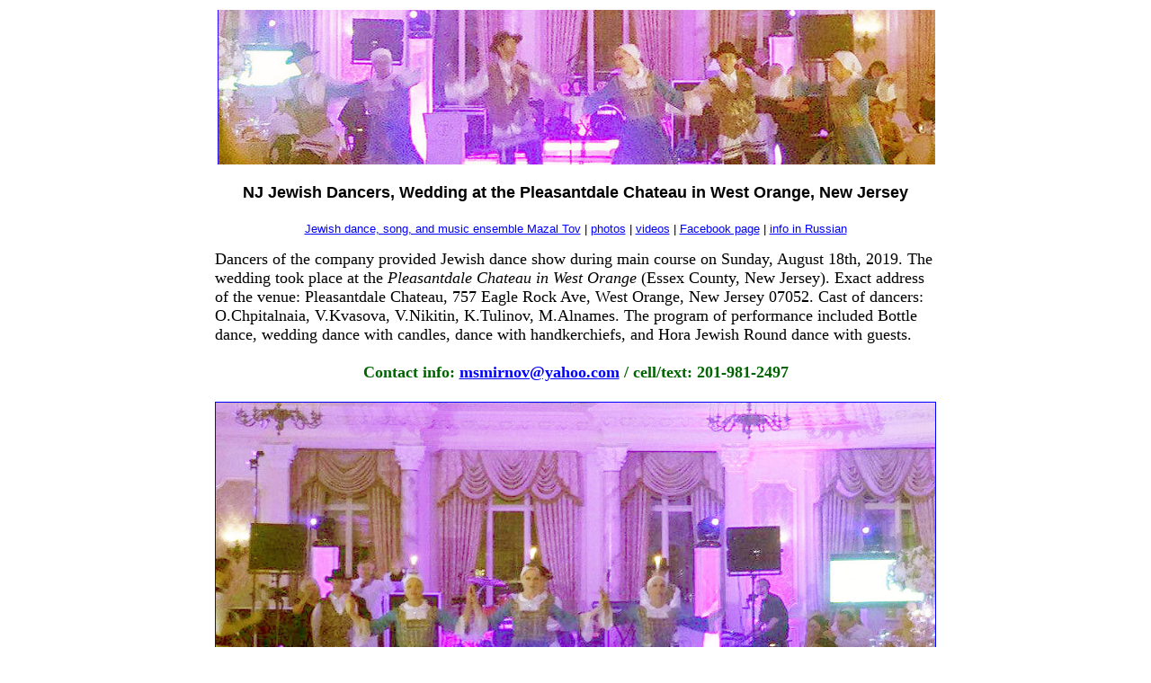

--- FILE ---
content_type: text/html
request_url: http://www.mazaltovshow.com/nj.jewish.dancers.html
body_size: 8664
content:
<html><head>
<meta http-equiv="Content-Type" content="text/html; charset=windows-1251">

<style type="text/css"><!--
A:link { color: blue }
A:visited { color: navy }
A:active { color: teal }
A:hover  {color: red}
  --></style>

<META NAME="description" CONTENT="NJ Jewish Dancers, Wedding at the Pleasantdale Chateau in West Orange, New Jersey">
<meta NAME="keywords" CONTENT="NJ Jewish Dancers, Wedding at the Pleasantdale Chateau in West Orange, New Jersey">
<meta NAME="robots" content="INDEX,FOLLOW">

<title>
NJ Jewish Dancers, Wedding at the Pleasantdale Chateau in West Orange, New Jersey
</title>

</head><body bgcolor="#FFFFFF">

<center>
<table width="800"><tr><td width="800" valign="top" bgcolor="white">
<center>

<a href="https://barynya.com/contact.htm"><img width="800" border="0" alt="NJ Jewish Dancers, contact Mikhail Smirnov 201-981-2497, msmirnov@yahoo.com" src="https://barynya.com/images/2019/08_19_Jewish_Dancers_New_Jersey/Jewish_Dancers_Pleasantdale_Chateau_West_Orange_New_Jersey_USA_top.jpg"></a>

<h1><font color="black" face="arial" size="4"><B>
NJ Jewish Dancers, Wedding at the Pleasantdale Chateau in West Orange, New Jersey
</b></font></h1>

<font size="2" face="ARIAL">

<a href="https://barynya.com/mazaltov/index.htm">Jewish dance, song, and music ensemble Mazal Tov</a>
 | <a href="https://barynya.com/mazaltov/photo.htm">photos</a>
 | <a href="https://barynya.com/mazaltov/video.htm">videos</a>
 | <a href="https://www.facebook.com/jewish.dancers.nyc/">Facebook page</a>
 | <a href="https://barynya.com/mazaltov/archives.htm">info in Russian</a>
</font>

</p></center><font face="TIMES NEW ROMAN" size="4">

Dancers of the company provided Jewish dance show during main course on Sunday, August 18th, 2019.   The wedding took place at the <i>Pleasantdale Chateau in West Orange</i> (Essex County, New Jersey).   Exact address of the venue:  Pleasantdale Chateau, 757 Eagle Rock Ave, West Orange, New Jersey  07052.  Cast of dancers: O.Chpitalnaia, V.Kvasova, V.Nikitin, K.Tulinov, M.Alnames.  The program of performance included Bottle dance, wedding dance with candles, dance with handkerchiefs, and Hora Jewish Round dance with guests.

</font></p><center>

<H1><font face="TIMES NEW ROMAN" size="4" color="darkgreen"><b>
Contact info: <a href="mailto:msmirnov@yahoo.com?subject=NJ.Jewish.Dancers_Web.Request">msmirnov@yahoo.com</A> / cell/text: 201-981-2497
</font></b></h1>

<a href="https://barynya.com/images/2019/08_19_Jewish_Dancers_New_Jersey/Jewish_Dancers_Pleasantdale_Chateau_West_Orange_New_Jersey_USA_06.jpg"><img src="https://barynya.com/images/2019/08_19_Jewish_Dancers_New_Jersey/Jewish_Dancers_Pleasantdale_Chateau_West_Orange_New_Jersey_USA_06_sm.jpg" width="800" alt="08-18-2019, Sunday, August 18th, 2019, NJ Jewish Dancers, New Jersey, Wedding, Pleasantdale Chateau, West Orange, New Jersey, 757 Eagle Rock Ave West Orange NJ  07052, Essex County" border="1"><br><font face="calibri" size="2">Wedding on Sunday, August 18th, 2019 at the Pleasantdale Chateau in West Orange, New Jersey</font></a>

<P>

<a href="https://barynya.com/images/2019/08_19_Jewish_Dancers_New_Jersey/Jewish_Dancers_Pleasantdale_Chateau_West_Orange_New_Jersey_USA_05.jpg"><img src="https://barynya.com/images/2019/08_19_Jewish_Dancers_New_Jersey/Jewish_Dancers_Pleasantdale_Chateau_West_Orange_New_Jersey_USA_05_sm.jpg" width="800" alt="08-18-2019, Sunday, August 18th, 2019, NJ Jewish Dancers, New Jersey, Wedding, Pleasantdale Chateau, West Orange, New Jersey, 757 Eagle Rock Ave West Orange NJ  07052, Essex County" border="1"><br><font face="calibri" size="2">Wedding on Sunday, August 18th, 2019 at the Pleasantdale Chateau in West Orange, New Jersey</font></a>

<P>

<a href="https://barynya.com/images/2019/08_19_Jewish_Dancers_New_Jersey/Jewish_Dancers_Pleasantdale_Chateau_West_Orange_New_Jersey_USA_04.jpg"><img src="https://barynya.com/images/2019/08_19_Jewish_Dancers_New_Jersey/Jewish_Dancers_Pleasantdale_Chateau_West_Orange_New_Jersey_USA_04_sm.jpg" width="800" alt="08-18-2019, Sunday, August 18th, 2019, NJ Jewish Dancers, New Jersey, Wedding, Pleasantdale Chateau, West Orange, New Jersey, 757 Eagle Rock Ave West Orange NJ  07052, Essex County" border="1"><br><font face="calibri" size="2">Wedding on Sunday, August 18th, 2019 at the Pleasantdale Chateau in West Orange, New Jersey</font></a>

<P>

<a href="https://barynya.com/images/2019/08_19_Jewish_Dancers_New_Jersey/Jewish_Dancers_Pleasantdale_Chateau_West_Orange_New_Jersey_USA_02.jpg"><img src="https://barynya.com/images/2019/08_19_Jewish_Dancers_New_Jersey/Jewish_Dancers_Pleasantdale_Chateau_West_Orange_New_Jersey_USA_02_sm.jpg" width="800" alt="08-18-2019, Sunday, August 18th, 2019, NJ Jewish Dancers, New Jersey, Wedding, Pleasantdale Chateau, West Orange, New Jersey, 757 Eagle Rock Ave West Orange NJ  07052, Essex County" border="1"><br><font face="calibri" size="2">Wedding on Sunday, August 18th, 2019 at the Pleasantdale Chateau in West Orange, New Jersey</font></a>

<P>

<a href="https://barynya.com/images/2019/08_19_Jewish_Dancers_New_Jersey/Jewish_Dancers_Pleasantdale_Chateau_West_Orange_New_Jersey_USA_03.jpg"><img src="https://barynya.com/images/2019/08_19_Jewish_Dancers_New_Jersey/Jewish_Dancers_Pleasantdale_Chateau_West_Orange_New_Jersey_USA_03_sm.jpg" width="800" alt="08-18-2019, Sunday, August 18th, 2019, NJ Jewish Dancers, New Jersey, Wedding, Pleasantdale Chateau, West Orange, New Jersey, 757 Eagle Rock Ave West Orange NJ  07052, Essex County" border="1"><br><font face="calibri" size="2">Wedding on Sunday, August 18th, 2019 at the Pleasantdale Chateau in West Orange, New Jersey</font></a>

<P>

<a href="https://barynya.com/images/2019/08_19_Jewish_Dancers_New_Jersey/Jewish_Dancers_Pleasantdale_Chateau_West_Orange_New_Jersey_USA_01.jpg"><img src="https://barynya.com/images/2019/08_19_Jewish_Dancers_New_Jersey/Jewish_Dancers_Pleasantdale_Chateau_West_Orange_New_Jersey_USA_01_sm.jpg" width="800" alt="08-18-2019, Sunday, August 18th, 2019, NJ Jewish Dancers, New Jersey, Wedding, Pleasantdale Chateau, West Orange, New Jersey, 757 Eagle Rock Ave West Orange NJ  07052, Essex County" border="1"><br><font face="calibri" size="2">Wedding on Sunday, August 18th, 2019 at the Pleasantdale Chateau in West Orange, New Jersey</font></a>

<p>Wedding at the Pleasantdale Chateau in West Orange, New Jersey (video)<br><iframe width="560" height="315" src="https://www.youtube.com/embed/OQA7mQ6BoPs" frameborder="0" allow="accelerometer; autoplay; encrypted-media; gyroscope; picture-in-picture" allowfullscreen></iframe><br><a href="https://youtu.be/OQA7mQ6BoPs">Watch this video on www.YouTube.com website</a>


<H1><font face="TIMES NEW ROMAN" size="4" color="darkgreen"><b>
Contact info: <a href="mailto:msmirnov@yahoo.com?subject=NJ.Jewish.Dancers_Web.Request">msmirnov@yahoo.com</A> / cell/text: 201-981-2497
</font></b></h1>




<br>&nbsp;<br>
<H1><font face="CALIBRI" color="DARKGREEN" size="6"><b>
PAST PERFORMANCES
</b></font></h1>

<br>
<h1><font face="TIMES NEW ROMAN" color="BLACK" size="4"><b>
May 2025, Four public performances for NJ Ocean County Libraries
</b></font></h1></P></center><font face="TIMES NEW ROMAN" size="4">Four free public concerts at <a href="new.jersey.html">Ocean County Library branches</a> in New Jersey:<br>
May 3, 2025, 11:00 AM вЂ“ Waretown Branch Library, Waretown, NJ 08758<br>
May 3, 2025, 2:00 PM вЂ“ Stafford Branch Library, Manahawkin, NJ 08050<br>
May 14, 2025, 2:30 PM вЂ“ Jackson Branch Library, Jackson, NJ 08527<br>
May 14, 2025, 6:30 PM вЂ“ Upper Shores Branch, Lavallette, NJ 08735.</font></p><center><a href="new.jersey.html"><IMG SRC="https://www.barynya.com/bd/images/2025/bottle_dancers_new_jersey/09.jpg" ALT="Jewish dancers New Jersey, Ocean County Libraries, public performances, Mazal Tov Show Jewish dancers New Jersey, Bottle dancers Ocean County NJ, NJ Jewish dancers" WIDTH="800" BORDER="1"><BR><font face="calibri" SIZE="2"><B>more from Ocean County, New Jersey</B></FONT></a>

<br>&nbsp;<br>
<H1><font face="arial" color="#a32d9e" size="4"><b>
10-25-2024, Monmouth Reform Temple, Tinton Falls, New Jersey
</b></font></H1></p></center><font face="times new roman" size="4">Musicians Mikhail and Elina played during the service at the <a href="nj.temple_show.html">Monmouth Reform Temple</a> in Tinton Falls, New Jersey. Dancers Vera and Haley joined musicians for one hour performance after the service.</font></P><center><a href="nj.temple_show.html"><img src="images/2024/01.jpg" ALT="10-25-2024, Mikhail Smirnov, Elina Karokhina, Vera Paganin, Haley Egorov, Monmouth Reform Temple, Tinton Falls, New Jersey" width="800"><br><font face="CALIBRI" size="2">more from Monmouth Reform Temple</font></a>


<H1><font face="ARIAL" size="4" color="darkgreen"><b>
03-09-2020.  Purim party at the Palisadium, Fort Lee, New Jersey
</b></font></h1></p></center><font face="TIMES NEW ROMAN" size="4">
Four dancers and two musicians of the company provided Jewish, Russian, Ukrainian, Moldavian, and Gypsy dances and music during Purim party at the Palisadium in Fort Lee, New Jersey on Monday, March 9th, 2020.   This was the last performances before Covid-19 pandemic started.  Exact address of the venue: <a href="https://barynya.com/mazaltov/nj.jewish.dancers.purim.html">Palisadium</a>, 700 Palisadium Dr #3239, Fort Lee, NJ 07024.  Cast of performers: Alisa Egorova, Vladimir Nikitin, Konstantin Tulinov, Sergey Tsyganok, Mikhail Smirnov, Elina Karokhina.</font></p><center><a href="https://barynya.com/mazaltov/nj.jewish.dancers.purim.html"><img src="https://barynya.com/images/2020/03_09_Purim_Celebration_Fort_Lee_New_Jersey_Palisadium/01_sm.jpg" width="800" alt="03-09-2020, Purim party at the Palisadium, Fort Lee, New Jersey, NJ Jewish Dancers, Monday March 9th 2020, Bergen County" border="1"><br><font face="calibri" size="2">Monday, March 9th, 2020, Purim party at the Palisadium, Fort Lee, New Jersey</font></a><br><iframe width="560" height="315" src="https://www.youtube.com/embed/BhOTglOLr8w" frameborder="0" allow="accelerometer; autoplay; encrypted-media; gyroscope; picture-in-picture" allowfullscreen></iframe><br><a href="https://youtu.be/BhOTglOLr8w">Watch this video on www.YouTube.com website</a>


<H1><font face="ARIAL" size="4" color="darkgreen"><b>
Concert at Camden County Adult Care Center in Cherry Hill, New Jersey
</b></font></h1></p></center><font face="times new roman" size="4">Dancers performed one hour concert at an <a href="https://barynya.com/mazaltov/new.jersey.jewish.dancers.html">Adult Care Center in Cherry Hill (Camden County), New Jersey</a> on Friday, April 27th, 2012.  When dancers were catching their breath and changing outfits singer Sasha Menshikov was singing most popular Jewish songs including Hatikva (Israel's National Anthem), My Yiddishe Momme, Osse Shalom, Tzena Tzena Tzena, Yerushalayim Shel Zahav, Hava Nagila, and other selections.</font></p><center><a href="https://barynya.com/mazaltov/new.jersey.jewish.dancers.html"><img src="https://barynya.com/images/2012/04_27_Jewish_dancers_Cherry_Hill_New_Jersey/01_sm.jpg" width="800" alt="Jewish dancers, Camden County Adult Care Center, Cherry Hill, New Jersey, Friday April 27th 2012"><br><font face="calibri" size="2">Friday, April 27th, 2012, Camden County Adult Care Center, Cherry Hill, New Jersey</font></a>

<br>&nbsp;<br><H1><font face="arial" color="#a32d9e" size="4"><b>
09-18-2025, Baku Palace Restaurant, Brooklyn, New York
</b></font></H1></p></center><font face="times new roman" size="4">Arsentii, Alisa, Mikhail, and Elina performed 30 min show during pre-wedding event with the theme "Jewish Shtetl" (Jewish village, РµРІСЂРµР№СЃРєРѕРµ РјРµСЃС‚РµС‡РєРѕ) at popular Russian restaurant in Brooklyn called <a href="brooklyn.html">Baku Palace</a>.</font></P><center><a href="brooklyn.html"><img src="images/2025/baku_palace_brooklyn_new_york/02.jpg" ALT="Jewish dancers musicians singers, Baku Palace restaurant Brooklyn New York, wedding event" width="800"><br><font face="CALIBRI" size="2">more from Baku Palace</font></a>

<H1><font face="ARIAL" size="4" color="darkgreen"><b>
11-13-2022. Wedding at the Flowerfield Celebrations Long Island New York
</b></font></h1></p></center><font face="TIMES NEW ROMAN" size="4">
On Sunday, November 13th, 2022 six dancers provided 45 min show during wedding on Long Island, New York.  Exact address of the venue: <a href="long_island.html">The Flowerfield Celebrations</a>, 199 Mills Pond Road, St. James, NY 11780.</font></p><center><iframe width="560" height="315" src="https://www.youtube.com/embed/egK4dnbHvfQ" frameborder="0" allow="accelerometer; autoplay; clipboard-write; encrypted-media; gyroscope; picture-in-picture" allowfullscreen></iframe><br><a href="https://youtu.be/egK4dnbHvfQ">Watch this video on www.YouTube.com website</a>


<H1><font face="ARIAL" size="4" color="darkgreen"><b>
01-11-2020.  Surprise Birthday Party in the Bronx, New York
</b></font></h1></p></center><font face="TIMES NEW ROMAN" size="4">
Two dancers and two musicians provided Jewish dances and music show during Surprise Birthday Party in the Bronx, New York on Saturday, January 11th, 2020 at the <a href="https://barynya.com/mazaltov/bronx.jewish.dancers.html">Pine Restaurant, 1913 Bronxdale Rd, Bronx, NY  10462</a>.  The program of the performance started with вЂњBottle danceвЂќ from the вЂњFiddler On The RoofвЂќ, and continued with dances, music, and songs.  The show ended up with Jewish music and dance, all guests to joined dancers for the Jewish round dance Hora.  Cast of performers: Alisa Egorova, Konstantin Tulinov, Mikhail Smirnov, Elina Karokhina.</font></p><center><a href="https://barynya.com/mazaltov/bronx.jewish.dancers.html"><img src="https://barynya.com/images/2020/01_11_Bronx_Jewish_Dancers_Surprise_Birthday_Party/01_sm.jpg" width="800" alt="01-11-2020, Surprise Birthday Party in the Bronx New York, Saturday January 11th 2020, Bronx Jewish Dancers, Pine Restaurant 1913 Bronxdale Rd Bronx NY  10462, Saturday, January 11th, 2020" border="1"><br><font face="calibri" size="2">Saturday, January 11th, 2020, Surprise Birthday Party in the Bronx, New York</font></a><br><iframe width="560" height="315" src="https://www.youtube.com/embed/sKxhCYmwEgg" frameborder="0" allow="accelerometer; autoplay; encrypted-media; gyroscope; picture-in-picture" allowfullscreen></iframe><br><a href="https://youtu.be/sKxhCYmwEgg">watch this video on www.YouTube.com website</a>


<H1><font face="ARIAL" size="4" color="darkgreen"><b>
12-26-2019.  Chanukah show at the Ateret Avot Senior Home, Brooklyn, New York
</b></font></h1></p></center><font face="TIMES NEW ROMAN" size="4">
Jewish dance, song, and music ensemble <!a href="https://barynya.com/mazaltov/index.htm">Mazal Tov</a> provided three performers {dancer Konstantin Tulinov, musician and singer Mikhail Smirnov (guitar, accordion, vocals), balalaika virtuoso Elina Karokhina} to do one hour Chanukah show on Thursday, December 26th, 2019 (from 2:15pm to 3:15pm) at the <a href="https://barynya.com/mazaltov/brooklyn.ny.jewish.dancer.musicians.htm">Ateret Avot Senior Home</a>, 1410 E. 10th Street (between N and O) in Brooklyn, New York  11230.  Program included Klezmer, Jewish, Yiddish, Hebrew, classical music and songs.  No religious songs, dances, or music from other religions other than Jewish was included into the program.  Along other pieces musicians performed following Chanukah songs:  Ma'oz Tzur, I Have a Little Dreidel, Hanukkah, Oh, Hanukkah, Sivon Sov, Sov, Sov, and Al HaNissim.
</font></p><center><a href="https://barynya.com/mazaltov/brooklyn.ny.jewish.dancer.musicians.htm"><img src="https://barynya.com/mazaltov/images/2019/01_sm.jpg" width="800" alt="12-26-2020.  Chanukah show at the Ateret Avot Senior Home, Brooklyn, New York"><br><font face="calibri" size="2"><b>12-26-2020.  Chanukah show at the Ateret Avot Senior Home, Brooklyn, New York</b></font></a>


<H1><font face="ARIAL" size="4" color="darkgreen"><b>
08-04-2019.  Bat Mitzvah at the Restaurant La Vue, Brooklyn, New York
</b></font></h1></p></center><font face="TIMES NEW ROMAN" size="4">
Brooklyn based Jewish dance, song, and music ensemble <b></i><a href="https://barynya.com/mazaltov/index.htm">Mazal Tov</a></b></i> provided four dancers for Bat Mitzvah party on Sunday, August 4th, 2019 at the <a href="https://barynya.com/mazaltov/brooklyn.ny.jewish.dancers.htm">Restaurant La Vue in Brooklyn</a>.  Exact address: 3202 Emmons Avenue, Brooklyn, New York 11235. Dancers: V.Kvasova, A.Rudoy, O.Chpitalnaia, S.Tsyganok.   Dancers performed for about 30 min.   The program included Bottle dance, wedding dance with candles, round dance with guests, and dance with handkerchiefs.</font></p><center><a href="https://barynya.com/mazaltov/brooklyn.ny.jewish.dancers.htm"><img src="https://barynya.com/mazaltov/images/2019/jewish_dancers_brooklyn,ny_la_vue_restaurant/13.jpg" width="800" alt="Jewish Dancers, Bat Mitzvah party, Restaurant La Vue, Brooklyn, New York" border="1"><br><font face="calibri" size="2"><b>Jewish Dancers, Bat Mitzvah party at the restaurant La Vue in Brooklyn, New York</b></font></a>
<br>Bat Mitzvah at the Restaurant La Vue, Brooklyn, New York (video)<br>
<iframe width="560" height="315" src="https://www.youtube.com/embed/JfOL0ptE3Xw" frameborder="0" allow="accelerometer; autoplay; encrypted-media; gyroscope; picture-in-picture" allowfullscreen></iframe><br><a href="https://youtu.be/JfOL0ptE3Xw">Watch this video on www.YouTube.com website</a> 


<H1><font face="ARIAL" size="4" color="darkgreen"><b>
06-03-2018.  Celebrate Israel Parade 2018 in Manhattan
</b></font></h1></p></center><font face="TIMES NEW ROMAN" size="4">Celebrate Israel Parade 2018 was held on Sunday, June 3rd, 2018 and last for about five hours, spanning from 57th to 74th street in Manhattan followed by a concert in Central Park, with kosher food trucks stationed around the park.  Dancers of the company were hired to perform at the biggest <a href="https://barynya.com/mazaltov/new.york.jewish.dancers.html">parade to support Israel</a> in 2011, 2012, 2014, and 2016.  Cast of dancers: Ilia Pankratov, Olga Chpitalnaia, Danila Sherstobitov, Oleg Serban, Alisa Egorova, Aliaksandr Anatska, and Olga Yeliseyeva.</font></p><center><a href="https://barynya.com/mazaltov/new.york.jewish.dancers.html"><img src="https://barynya.com/images/2018/06_03_Jewish_Parade_NYC/02_sm.jpg" width="800" alt="06-03-2018, Jewish dancers, Celebrate Israel Parade-2018, Manhattan, Sunday, June 3rd, 2018" border="1 "><br><font face="calibri" size="2">Celebrate Israel Parade 2018 in Manhattan on Sunday, June 3rd, 2018</font></a>


<H1><font face="ARIAL" size="4" color="darkgreen"><b>
05-26-2018.  Concert during festival in Monroe, New York
</b></font></h1></p></center><font face="TIMES NEW ROMAN" size="4">Performance during festival on Saturday, May 26th, 2018 at the <a href="https://barynya.com/mazaltov/ny.jewish.dancers.html">Arrow Park 70th Anniversary event</a>, 1061 Orange Turnpike, Monroe NY.  Program of Russian, Ukrainian, Gypsy and Jewish music, songs,  and dances.  Cast: Valentina Kvasova, Simona Zhukovski, Alisa Egorova, Dinara Subaeva, Serhiy Tsyganok, Danila Sherstobitov, Vladimir Nikitin, Leonid Bruk, Mikhail Smirnov, Elina Karokhina.</font></p><center><iframe width="560" height="315" src="https://www.youtube.com/embed/KbraShGnj1Q" frameborder="0" allow="accelerometer; autoplay; encrypted-media; gyroscope; picture-in-picture" allowfullscreen></iframe><br><a href="https://youtu.be/KbraShGnj1Q">Watch this video on www.YouTube.com website</a> 


<H1><font face="ARIAL" size="4" color="darkgreen"><b>
07-17-2017.  Walter E Convention Center, Washington, D.C.
</b></font></h1></p></center><font face="TIMES NEW ROMAN" size="4">
Four dancers and two musicians of Jewish traditional song, dance and music ensemble <i><b>Mazal Tov</i></b> provided three twenty min shows during CUFI (Christians United for Israel) <a href="https://barynya.com/mazaltov/Washington_D.C._Jewish_Dancers.htm">12th Annual Washington D.C Summit</a> on Monday, July 17th, 2017 in Washington, D.C. at the Walter E Convention Center, 801 Mt Vernon Place NW. Washington DC 20001.</font></p><center><a href="https://barynya.com/mazaltov/Washington_D.C._Jewish_Dancers.htm"><img src="https://barynya.com/mazaltov/images/2017/Jewish_Dancers_Washington_DC_CUFI_sm.jpg" width="800" alt="Jewish dancers Washington DC, CUFI, Christians United for Israel, 12th Annual Washington D.C Summit, Monday, July 17th, 2017, Washington, D.C., Walter E Convention Center, 801 Mt Vernon Place NW. Washington DC  20001"><br>click image above to see full-size photo</a>


<H1><font face="ARIAL" size="4" color="darkgreen"><b>
10-08-2017.  St. Mary's Assumption Eastern Rite Church, Joppa, Maryland
</b></font></h1></p></center><font face="TIMES NEW ROMAN" size="4">On Sunday, October 8th, 2017 "Mazal Tov Show" dancers performed several shows during <a href="https://barynya.com/mazaltov/maryland_jewish_dancers.htm">Heritage Festival</a> at the St Mary's Assumption Eastern Rite Church in Joppa, MD.  Program of performances included "Wedding Dance with the Candle", "Bottle Dance", "Mazal Tov Wedding Dance", "Hora Round Dance", "Hava Nagila", Fiddler On The Roof Medley, and other selections.  Photos by U.S. Army Sgt. Kalie Jones.  
</font></p><center><a href="https://barynya.com/mazaltov/maryland_jewish_dancers.htm"><img src="https://barynya.com/md/images/2017/joppa/08_sm.jpg" width="800" alt="Jewish Wedding Dance With Candle, Dinara Subaeva, Maryland, Slavic Heritage Festival, St Mary's Assumption Eastern Rite Church, Joppa, MD, U.S. Army photo by Sgt. Kalie Jones"></a><p><a href="https://barynya.com/md/images/2017/joppa/33.jpg"><img src="https://barynya.com/md/images/2017/joppa/33_sm.jpg" HEIGHT="290" alt="Jewish Wedding Dance With Candle, Dinara Subaeva, Maryland, Slavic Heritage Festival, St Mary's Assumption Eastern Rite Church, Joppa, MD, U.S. Army photo by Sgt. Kalie Jones" border="1"></a>
<a href="https://barynya.com/md/images/2017/joppa/34.jpg"><img src="https://barynya.com/md/images/2017/joppa/34_sm.jpg" HEIGHT="290" alt="Jewish Wedding Dance With Candle, Dinara Subaeva, Maryland, Slavic Heritage Festival, St Mary's Assumption Eastern Rite Church, Joppa, MD, U.S. Army photo by Sgt. Kalie Jones" border="1"></a>
<a href="https://barynya.com/md/images/2017/joppa/35.jpg"><img src="https://barynya.com/md/images/2017/joppa/35_sm.jpg" HEIGHT="290" alt="Jewish Wedding Dance With Candle, Dinara Subaeva, Maryland, Slavic Heritage Festival, St Mary's Assumption Eastern Rite Church, Joppa, MD, U.S. Army photo by Sgt. Kalie Jones" border="1"></a>
<a href="https://barynya.com/md/images/2017/joppa/36.jpg"><img src="https://barynya.com/md/images/2017/joppa/36_sm.jpg" HEIGHT="290" alt="Jewish Wedding Dance With Candle, Dinara Subaeva, Maryland, Slavic Heritage Festival, St Mary's Assumption Eastern Rite Church, Joppa, MD, U.S. Army photo by Sgt. Kalie Jones" border="1"></a>
<br><font face="arial" size="2">СЃlick images above to see full size high-resolution photos</font><p>
<a href="https://barynya.com/md/images/2017/joppa/09.jpg"><img src="https://barynya.com/md/images/2017/joppa/09_sm.jpg" width="800" alt="Jewish Bottle Dance, dancer Serhiy Tsyganok, Maryland, Slavic Heritage Festival, St Mary's Assumption Eastern Rite Church, Joppa, MD, U.S. Army photo by Sgt. Kalie Jones" border="1"><br>click image above to see full size high-resolution photo</a><p>
<a href="https://barynya.com/md/images/2017/joppa/16.jpg"><img src="https://barynya.com/md/images/2017/joppa/16_sm.jpg" width="800" alt="Jewish Bottle Dance, dancer Vladimir Nikitin, Maryland, Slavic Heritage Festival, St Mary's Assumption Eastern Rite Church, Joppa, MD, U.S. Army photo by Sgt. Kalie Jones" border="1"><br>click image above to see full size high-resolution photo</a><P>
<a href="https://barynya.com/md/images/2017/joppa/37.jpg"><img src="https://barynya.com/md/images/2017/joppa/37_sm.jpg" HEIGHT="262" alt="Jewish Bottle Dance, Vladimir Nikitin, Serhiy Tsyganok, Maryland, Slavic Heritage Festival, St Mary's Assumption Eastern Rite Church, Joppa, MD, U.S. Army photo by Sgt. Kalie Jones" border="1"></a>
<a href="https://barynya.com/md/images/2017/joppa/38.jpg"><img src="https://barynya.com/md/images/2017/joppa/38_sm.jpg" HEIGHT="262" alt="Jewish Bottle Dance, Vladimir Nikitin, Serhiy Tsyganok, Maryland, Slavic Heritage Festival, St Mary's Assumption Eastern Rite Church, Joppa, MD, U.S. Army photo by Sgt. Kalie Jones" border="1"></a><P><a href="https://barynya.com/md/images/2017/joppa/21.jpg"><img src="https://barynya.com/md/images/2017/joppa/21_sm.jpg" HEIGHT="262" alt="Jewish Bottle Dance, Vladimir Nikitin, Serhiy Tsyganok, Maryland, Slavic Heritage Festival, St Mary's Assumption Eastern Rite Church, Joppa, MD, U.S. Army photo by Sgt. Kalie Jones" border="1"></a>
<a href="https://barynya.com/md/images/2017/joppa/44.jpg"><img src="https://barynya.com/md/images/2017/joppa/44_sm.jpg" HEIGHT="262" alt="Jewish Bottle Dance, Vladimir Nikitin, Serhiy Tsyganok, Maryland, Slavic Heritage Festival, St Mary's Assumption Eastern Rite Church, Joppa, MD, U.S. Army photo by Sgt. Kalie Jones" border="1"></a><P><a href="https://barynya.com/md/images/2017/joppa/22.jpg"><img src="https://barynya.com/md/images/2017/joppa/22_sm.jpg" HEIGHT="262" alt="Jewish Bottle Dance, Vladimir Nikitin, Serhiy Tsyganok, Maryland, Slavic Heritage Festival, St Mary's Assumption Eastern Rite Church, Joppa, MD, U.S. Army photo by Sgt. Kalie Jones" border="1"></a>
<a href="https://barynya.com/md/images/2017/joppa/40.jpg"><img src="https://barynya.com/md/images/2017/joppa/40_sm.jpg" HEIGHT="262" alt="Jewish Bottle Dance, Vladimir Nikitin, Serhiy Tsyganok, Maryland, Slavic Heritage Festival, St Mary's Assumption Eastern Rite Church, Joppa, MD, U.S. Army photo by Sgt. Kalie Jones" border="1"></a><P><a href="https://barynya.com/md/images/2017/joppa/19.jpg"><img src="https://barynya.com/md/images/2017/joppa/19_sm.jpg" HEIGHT="262" alt="Jewish Bottle Dance, Bottle dancer Serhiy Tsyganok, Maryland, Slavic Heritage Festival, St Mary's Assumption Eastern Rite Church, Joppa, MD, U.S. Army photo by Sgt. Kalie Jones" border="1"></a>
<a href="https://barynya.com/md/images/2017/joppa/20.jpg"><img src="https://barynya.com/md/images/2017/joppa/20_sm.jpg" HEIGHT="262" alt="Jewish Bottle Dance, Bottle dancer Serhiy Tsyganok, Maryland, Slavic Heritage Festival, St Mary's Assumption Eastern Rite Church, Joppa, MD, U.S. Army photo by Sgt. Kalie Jones" border="1"></a><P><a href="https://barynya.com/md/images/2017/joppa/39.jpg"><img src="https://barynya.com/md/images/2017/joppa/39_sm.jpg" HEIGHT="362" alt="Jewish Bottle Dance, Bottle dancer Vladimir Nikitin, Maryland, Slavic Heritage Festival, St Mary's Assumption Eastern Rite Church, Joppa, MD, U.S. Army photo by Sgt. Kalie Jones" border="1"></a>
<a href="https://barynya.com/md/images/2017/joppa/43.jpg"><img src="https://barynya.com/md/images/2017/joppa/43_sm.jpg" HEIGHT="362" alt="Jewish Bottle Dance, Bottle dancer Vladimir Nikitin, Maryland, Slavic Heritage Festival, St Mary's Assumption Eastern Rite Church, Joppa, MD, U.S. Army photo by Sgt. Kalie Jones" border="1"></a>


<H1><font face="ARIAL" size="4" color="darkgreen"><b>
07-18-2016.  Christians United For Israel 11th Annual Washington Summit, Washington, DC
</b></font></h1></p></center><font face="TIMES NEW ROMAN" size="4">On Monday, July 18th, 2016 four dancers and two musicians performed two twenty min shows during <a href="https://barynya.com/mazaltov/washington.jewish.dancers.html">CUFI's 11th Annual Washington Summit</a>.   Christians United For Israel (CUFI) event took place at 2.3-million-square-foot convention center in the Nation's Capital.  Exact address of the venue: Walter E. Washington Convention Center, 801 Mt Vernon Pl NW, Washington, DC 20001.  Cast of performers: Smirnov, Nikitin, Tulinov, Zhukovski, Subaeva, Karokhina.</font></p><center><a href="https://barynya.com/mazaltov/washington.jewish.dancers.html"><img src="https://barynya.com/images/2016/07_18_washington.jewish.dancers/01_sm.jpg" width="800" alt="Washington Jewish Dancers, Christians United For Israel 11th Annual Washington Summit, Washington, DC"><br><font face="calibri" size="2">Monday, July 18th, 2016, CUFI's 11th Annual Washington Summit, Walter E. Washington Convention Center, Washington, DC</font></a>


<H1><font face="ARIAL" size="4" color="darkgreen"><b>
06-05-2016.  Celebrate Israel Parade, New York City
</b></font></h1></p></center><font face="TIMES NEW ROMAN" size="4">
"Mazal Tov Show" dancers were hired to perform during the <a href="https://barynya.com/mazaltov/nyc.jewish.parade.bottle.dancers.htm">Celebrate Israel Parade 2016</a>.  The 50th annual &quot;Celebrate Israel Parade&quot; is the largest public event in the world in celebration of Israel.  On June 5th, 2016 "Celebrate Israel Parade" featured SpaceIL, Israel's entrant in the Google Lunar XPRIZE competition; a flyover of 15 airplanes by the US IL Flying Club; Grover from Shalom Sesame; and performances from Israeli recording artists Chen Aharoni, Hagit Yaso, "Mazal Tov Show" dancers, DJ Mr. Black; as well as 35,000 marchers, 31 floats and hundreds of thousands of spectators.</font></p><center><a href="https://barynya.com/mazaltov/nyc.jewish.parade.bottle.dancers.htm"><img src="https://barynya.com/mazaltov/images/2016/nyc.celebrate.israel.parade/01_sm.jpg" width="800" alt="Mazal Tov Show, NYC Jewish Bottle Dancers, Celebrate Israel Parade NYC 2016"></a>


<H1><font face="ARIAL" size="4" color="darkgreen"><b>
03-27-2016.  Purim Celebration at the Lincoln Park Jewish Center in Yonkers, New York
</b></font></h1></p></center><font face="TIMES NEW ROMAN" size="4">Sunday, March 27th, 2016, 4pm.  Dancers and musicians provided performance during <a href="https://barynya.com/mazaltov/purim.jewish.dancers.html">Purim Celebration</a> at the Modern Orthodox synagogue in Yonkers, New York.   Exact address of the venue: Lincoln Park Jewish Center, 311 Central Park Avenue, Yonkers, New York  10704.</font></p><center><a href="https://barynya.com/mazaltov/purim.jewish.dancers.html"><img src="https://barynya.com/images/2016/03_27_purim_yonkers_new_york/08_sm.jpg" width="800" alt="03-27-2016, Jewish dancers, Purim Celebration, Lincoln Park Jewish Center, Yonkers, New York, 311 Central Park Avenue Yonkers New York  10704, Sunday March 27th 2016" border="1 "><br><font face="calibri" size="2">Sunday, March 27th, 2016, Purim Celebration, Lincoln Park Jewish Center in Yonkers, New York</font></a>


<H1><font face="ARIAL" size="4" color="darkgreen"><b>08-15-2015.  Public performance at the Untermyer Park in Yonkers, New York</b></font></h1></p></center><font face="TIMES NEW ROMAN" size="4">90 minute performance on August 15th, 2015 at the <a href="https://barynya.com/mazaltov/ny.jewish.dancers.concert.html">Untermyer Park</a>, 945 N Broadway, Yonkers, NY 10701. The program of the show included Jewish Bottle Dance, Jewish Candlle dance, French Can-Can dance, Gypsy, Mexican, Vegas, Yoga circus act, fire dance, belly dances including sword balancing, live jazz music and popular songs performed on keyboard, upright base and harmonica.  Cast: Sasha Rudoy (dancer), Alex Anatska (dancer), Olga Yeliseeva (dancer), Olga Chpitalnaia (dancer), fire yoga circus performer Fyodor Tulbur, Roman Ivanoff (keyboard, vocals), Paul (base), Lidia and two belly dancers.</font></p><center><iframe width="560" height="315" src="https://www.youtube.com/embed/_pg5f6egokk" frameborder="0" allow="accelerometer; autoplay; clipboard-write; encrypted-media; gyroscope; picture-in-picture" allowfullscreen></iframe><br><a href="https://youtu.be/_pg5f6egokk">Watch this video on www.YouTube.com website</a>


<H1><font face="ARIAL" size="4" color="darkgreen"><b>
03-05-2015.  Purim Week at the Schechter School of Long Island
</b></font></h1></p></center><font face="TIMES NEW ROMAN" size="4">On March 3rd, 2015 musicians and dancers of the company provided 45 min school assembly performance during <a href="https://barynya.com/mazaltov/long.island.jewish.dancers.html">Purim Week at the Schechter School of Long Island</a> - elementary school campus in Jericho - Lower School - K-5 1 Barbara Lane, Jericho, New York 11753.  Cast of performers: Sasha Rudoy, Ania Brovkina, M.Smirnov, E.Karokhina.</font></p><center><iframe width="560" height="315" src="https://www.youtube.com/embed/x0A3zf-58KA" frameborder="0" allow="accelerometer; autoplay; clipboard-write; encrypted-media; gyroscope; picture-in-picture" allowfullscreen></iframe><br><a href="https://youtu.be/x0A3zf-58KA">Watch this video on www.YouTube.com website</a>


<H1><font face="ARIAL" size="4" color="darkgreen"><b>
02-11-2015.  Assembly at the Jewish Day School in Allentown, Pennsylvania
</b></font></h1></p></center><font face="TIMES NEW ROMAN" size="4">45 min program of Jewish, Russian, Cossack, Gypsy, Ukrainian dances, music and songs at the <a href="https://barynya.com/mazaltov/pa.jewish.dancers.html">Jewish Day School in Pennsylvania</a>.  Exact address of the school: 2313 W Pennsylvania St, Allentown, PA 18104.  The program of performance included Jewish wedding dance with candle, Jewish Bottle dance, Russian songs and dances: "Barynya", "Katyusha", "Peddlers", "Kalinka", Russian Tongue Twisters, Gypsy Roma songs and dances, live performances on garmoshka.</font></p><center><a href="https://barynya.com/mazaltov/pa.jewish.dancers.html"><img src="https://barynya.com/images/2015/02_11_Jewish_Dancers_Pennsylvania_Jewish_Day_School_Allentown,PA/01_sm.jpg" width="800" alt="Jewish Day School in Allentown, Pennsylvania"><br><font face="calibri" size="2">Jewish Day School in Allentown, Pennsylvania</font></a>


<H1><font face="ARIAL" size="4" color="darkgreen"><b>
11-13-2014.  Concerts at the Greenwich County Day School, Greenwich, Connecticut
</b></font></h1></p></center><font face="times new roman" size="4">4 school assembly concerts in Greenwich, Connecticut on Thursday, November 13th, 2014.   All performances took place at <a href="https://barynya.com/mazaltov/ct.jewish.dancers.html">Locke Center of the Greenwich County Day School</a>, 401 Old Church Road, Greenwich, Connecticut 06830.  Cast of performers: Anya Brovkina, Katya Brovkina, Sasha Rudoy, Sasha Anatska, Misha Smirnov, Lina Karokhina, Sergey Gurbeloshvili.  Each program of the performance included Jewish music and dancing.</font></p><center><a href="https://barynya.com/mazaltov/ct.jewish.dancers.html"><img src="https://barynya.com/images/2014/11_13_Jewish_Dancers_Musicians_Greenwich_Connecticut/01_sm.jpg" width="800" alt="CT Jewish dancers and musicians, 11-13-2014, Greenwich County Day School, Greenwich, Connecticut, Locke Center, 401 Old Church Road, Greenwich, Connecticut 06830, Thursday November 13th 2014"><br><font face="calibri" size="2">Thursday, November 13th, 2014,  Greenwich County Day School, Greenwich, Connecticut</font></a>


<H1><font face="ARIAL" size="3" color="darkgreen"><b>
06-01-2014.  "Celebrate Israel Parade", New York City, 2014
</b></font></h1></p></center><font face="TIMES NEW ROMAN" size="4">On June 1st, 2014 dancers of the company marched and danced along with thousands of other Jewish people to support and celebrate Israel during the <a href="https://barynya.com/mazaltov/celebrate_israel_parade.htm">CELEBRATE ISRAEL PARADE 2014</a> in NEW YORK CITY. Cast: Moukhametov, Lina, Misha, Rudoy, Alish R, Valya Kvasova, Olia Shpitalnaya, Ania Zeenenko.</font></p><center><a href="https://barynya.com/mazaltov/celebrate_israel_parade.htm"><img src="https://barynya.com/mazaltov/images/2014/01_sm.jpg" ALT="All photos and video from Celebrate Israel Parade NYC 2014" border="2"><br><font face="arial" SIZE="2">click image above to see all photos and video from "Celebrate Israel Parade 2014"</font></a>


<H1><font face="ARIAL" size="4" color="darkgreen"><b>
06-03-2012.  "Celebrate Israel Parade - 2012", New York City
</b></font></h1></p></center><font face="times new roman" size="4">Dancers led by choreographer Sasha Rudoy were happy to be a part of <a href="https://barynya.com/mazaltov/nyc.jewish.dancers.html">48th ANNUAL CELEBRATE ISRAEL PARADE 2012</a>, the world's largest gathering in a non-partisan show of solidarity with the land and people of Israel with over 30,000 marchers representing many Jewish organizations and hundreds of thousands of enthusiastic spectators.   The Parade took place on Sunday, June 3rd, 2012.</font></p><center><a href="https://barynya.com/mazaltov/nyc.jewish.dancers.html"><img src="https://barynya.com/images/2012/06_03_Jewish_Dancers_Celebrate_Israel_Parade_NYC/01_sm.jpg" width="800" alt="NYC Jewish dancers, 48th ANNUAL CELEBRATE ISRAEL PARADE 2012"><br><font face="calibri" size="2">Sunday, June 3rd, 2012, NYC Jewish dancers at the 48th Annual Celebrate Israel Parade 2012</font></a>


<H1><font face="ARIAL" size="3" color="darkgreen"><b>
06-05-2011.  "Salute to Israel Parade", New York City, 2011
</b></font></h1></p></center><font face="TIMES NEW ROMAN" size="4">Dancers Olia Eliseeva, Sasha Anatska, Aniya Zeenenka, Olya Shpitalna, Lesha Maltcev performed Bottle Dance, and other Jewish  dances during <a href="https://barynya.com/new_york/jewish_dancers_salute_to_israel_parade.htm">Salute to Israel Parade</a> (previously known as Youth Salute to Israel Parade) in New York City.  The parade traveled north on Fifth Avenue from 57th Street to 74th Street.  Male dancers performed the Bottle Dance over forty times to amuse many thousand of people on sidewalks.  Salute to Israel Parade has been held annually in New York City since 1964 according to  Wikipedia, the free web encyclopedia.</font></p><center><a href="https://barynya.com/new_york/jewish_dancers_salute_to_israel_parade.htm"><img src="https://barynya.com/new_york/images/2011/nyc_salute_to_israel_parade/02_600.jpg" WIDTH="800" alt="Mazal Tov Jewish dancers at the &quot;Salute to Israel Parade&quot; in New York City, Sunday, June 5th, 2011" border="1"><BR><font face="TAHOMA" size="2" color="#4A3254"><B>"Mazal Tov Show" dancers, "Salute to Israel" Parade, Sunday, June 5, 2011, New York City<br>Click on the image above to see full size high resolution photo</b></font></a>


<h1><b><font face="arial" size="4">
Saturday, August 14th, 2010.  Concert at the Untermyer Park, 945 North Broadway, Yonkers, NY
</font></b></h1><iframe width="425" height="344" src="https://www.youtube.com/embed/DV27LF_-1Js" frameborder="0" allowfullscreen></iframe><br><a href="https://youtu.be/DV27LF_-1Js">watch this video on www.youtube.com website</a>


<H1><font face="ARIAL" color="darkgreen" size="4"><b>
Mexico, Chihuahua, 5th International Festival, 2009
</font></b></h1><a href="https://barynya.com/new_york/images/jewish/dancers/mexico_141.jpg"><img src="https://barynya.com/new_york/images/jewish/dancers/mexico_141_sm.jpg" height="155" alt="2009 Tour Chihuahua, Mexico" border="1"></a>&nbsp;<a href="https://barynya.com/new_york/images/jewish/dancers/mexico_012.jpg"><img src="https://barynya.com/new_york/images/jewish/dancers/mexico_012_sm.jpg" height="155" alt="2009 Tour Chihuahua, Mexico" border="1"></a>&nbsp;<a href="https://barynya.com/new_york/images/jewish/dancers/mexico_142.jpg"><img src="https://barynya.com/new_york/images/jewish/dancers/mexico_142_sm.jpg" height="155" alt="2009 Tour Chihuahua, Mexico" border="1"></a><P><a href="https://barynya.com/new_york/images/jewish/dancers/mexico_051.jpg"><img src="https://barynya.com/new_york/images/jewish/dancers/mexico_051_sm.jpg" height="160" alt="2009 Tour Chihuahua, Mexico" border="1"></a>&nbsp;<a href="https://barynya.com/new_york/images/jewish/dancers/mexico_118.jpg"><img src="https://barynya.com/new_york/images/jewish/dancers/mexico_118_sm.jpg" height="160" alt="2009 Tour Chihuahua, Mexico" border="1"></a><P><a href="https://barynya.com/new_york/images/jewish/dancers/mexico_059.jpg"><img src="https://barynya.com/new_york/images/jewish/dancers/mexico_059_sm.jpg" height="180" alt="2009 Tour Chihuahua, Mexico" border="1"></a>&nbsp;
<a href="https://barynya.com/new_york/images/jewish/dancers/mexico_113.jpg"><img src="https://barynya.com/new_york/images/jewish/dancers/mexico_113_sm.jpg" height="180" alt="2009 Tour Chihuahua, Mexico" border="1"></a>


<H1><font face="TIMES NEW ROMAN" size="4" color="darkgreen"><b>
Contact info: <a href="mailto:msmirnov@yahoo.com?subject=NJ.Jewish.Dancers_Web.Request">msmirnov@yahoo.com</A> / cell/text: 201-981-2497
</font></b></h1>

<P>

<font size="3" face="times new roman">
<a href="https://barynya.com/mazaltov/index.htm">Jewish dancers home page</a>
 | <a href="https://barynya.com/mazaltov/photo.htm">photos</a>
 | <a href="https://barynya.com/mazaltov/video.htm">videos</a>
 | <a href="https://www.facebook.com/jewish.dancers.nyc/">Facebook page</a>
 | <a href="https://barynya.com/mazaltov/archives.htm">info in Russian</a>
 | <a href="https://barynya.com/mazaltov/ct.jewish.dancers.html">School assemblies at Greenwich County Day School, Greenwich, Connecticut</a>
 | <a href="https://barynya.com/mazaltov/pa.jewish.dancers.html">Assembly at the Jewish Day School in Allentown, Pennsylvania</a>
 | <a href="https://barynya.com/mazaltov/brooklyn.ny.jewish.dancer.musicians.htm">Chanukah show at the Ateret Avot Senior Home in Brooklyn, NY</a>
 | <a href="https://barynya.com/mazaltov/new.jersey.jewish.dancers.html">Adult Care Center in Cherry Hill, New Jersey</a>
 | <!a href="https://barynya.com/mazaltov/nj.jewish.dancers.html">Wedding at the Pleasantdale Chateau in West Orange</a>
 | <a href="https://barynya.com/mazaltov/nj.jewish.dancers.purim.html">Purim party at the Palisadium, Fort Lee, New Jersey</a>
 | <a href="https://barynya.com/mazaltov/ny.jewish.dancers.concert.html">Public performance at the Untermyer Park in Yonkers, New York</a>
 | <a href="https://barynya.com/mazaltov/purim.jewish.dancers.html">Purim Celebration at sinagogue in Yonkers, New York</a>
 | <a href="https://barynya.com/mazaltov/ny.jewish.dancers.html">International festival in Monroe, New York</a>
 | <a href="https://barynya.com/mazaltov/brooklyn.ny.jewish.dancers.htm">Bat Mitzvah at the La Vue Restaurant in Brooklyn</a>
 | <a href="https://barynya.com/mazaltov/bronx.jewish.dancers.html">Surprise Birthday Party in the Bronx, New York</a>
 | <a href="https://barynya.com/mazaltov/Washington_D.C._Jewish_Dancers.htm">2017, Walter E Convention Center,  Washington D.C.</a>
 | <a href="https://barynya.com/mazaltov/washington.jewish.dancers.html">2016, Christians United For Israel 11th Annual Washington Summit</a>
 | <a href="https://barynya.com/mazaltov/maryland_jewish_dancers.htm">Heritage Festival in Joppa, Maryland</a>
 | <a href="https://barynya.com/mazaltov/new.york.jewish.dancers.html">Celebrate Israel Parade 2018 New York City</a>
 | <a href="https://barynya.com/mazaltov/nyc.jewish.parade.bottle.dancers.htm">Celebrate Israel Parade 2016 New York City</a>
 | <a href="https://barynya.com/mazaltov/long.island.jewish.dancers.html">Purim Week at the Schechter School of Long Island</a>
 | <a href="https://barynya.com/mazaltov/celebrate_israel_parade.htm">Celebrate Israel Parade 2014 New York City</a>
 | <a href="https://barynya.com/mazaltov/nyc.jewish.dancers.html">Celebrate Israel Parade 2012 New York City</a>
 | <a href="https://barynya.com/new_york/jewish_dancers_salute_to_israel_parade.htm">Salute to Israel Parade 2011 New York City</a>
</font>

</p></center></font></td></tr></table>

<P>

</p></center></font></body></html>